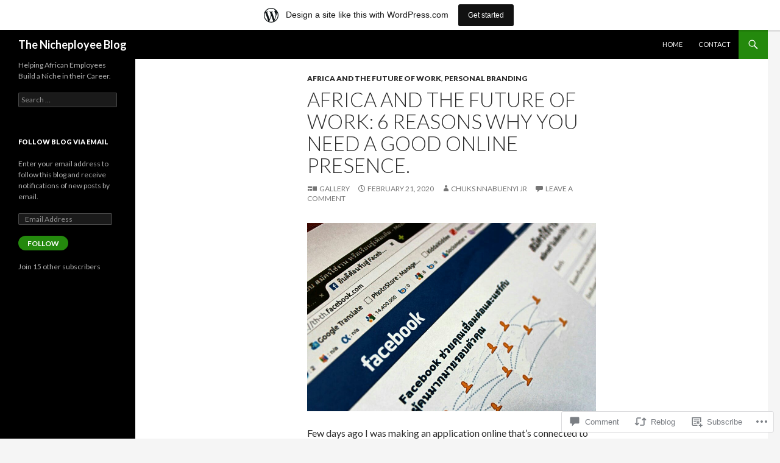

--- FILE ---
content_type: text/css;charset=utf-8
request_url: https://nichemycareer.home.blog/_static/??-eJxdjFEKhDAMBS9kjbJS8UP2LLWGorZpaVL2+qsgon7O483ALykbSZAEQlHJF7cQw4qSjN1OBi4EIc7FI0NGbwRnlSLLi2rLXMGtOPnormYweUNZyKnJZNivz+WQv2Fse93qrhn0Z/0DSg85uw==&cssminify=yes
body_size: 2880
content:




.jp-related-posts-i2 {
	margin-top: 1.5rem;
}

.jp-related-posts-i2__list {
	--hgap: 1rem;

	display: flex;
	flex-wrap: wrap;
	column-gap: var(--hgap);
	row-gap: 2rem;

	margin: 0;
	padding: 0;

	list-style-type: none;
}

.jp-related-posts-i2__post {
	display: flex;
	flex-direction: column;

	
	flex-basis: calc(( 100% - var(--hgap) ) / 2);
}


.jp-related-posts-i2__post:nth-last-child(n+3):first-child,
.jp-related-posts-i2__post:nth-last-child(n+3):first-child ~ * {

	
	flex-basis: calc(( 100% - var(--hgap) * 2 ) / 3);
}

.jp-related-posts-i2__post:nth-last-child(4):first-child,
.jp-related-posts-i2__post:nth-last-child(4):first-child ~ * {

	
	flex-basis: calc(( 100% - var(--hgap) ) / 2);
}

.jp-related-posts-i2__post-link {
	display: flex;
	flex-direction: column;
	row-gap: 0.5rem;

	width: 100%;
	margin-bottom: 1rem;

	line-height: 1.2;
}

.jp-related-posts-i2__post-link:focus-visible {
	outline-offset: 2px;
}

.jp-related-posts-i2__post-img {
	order: -1;

	max-width: 100%;
}

.jp-related-posts-i2__post-defs {
	margin: 0;

	list-style-type: unset;
}


.jp-related-posts-i2__post-defs dt {
	position: absolute;
	width: 1px;
	height: 1px;
	overflow: hidden;
	clip: rect(1px, 1px, 1px, 1px);
	white-space: nowrap;
}

.jp-related-posts-i2__post-defs dd {
	margin: 0;
}



.jp-relatedposts-i2[data-layout="list"] .jp-related-posts-i2__list {
	display: block;
}

.jp-relatedposts-i2[data-layout="list"] .jp-related-posts-i2__post {
	margin-bottom: 2rem;
}



@media only screen and (max-width: 640px) {

	.jp-related-posts-i2__list {
		display: block;
	}

	.jp-related-posts-i2__post {
		margin-bottom: 2rem;
	}
}



#jp-relatedposts {
	display: none;
	padding-top: 1em;
	margin: 1em 0;
	position: relative;
	clear: both;
}

.jp-relatedposts::after {
	content: "";
	display: block;
	clear: both;
}



#jp-relatedposts h3.jp-relatedposts-headline {
	margin: 0 0 1em 0;
	display: inline-block;
	float: left;
	font-size: 9pt;
	font-weight: 700;
	font-family: inherit;
}

#jp-relatedposts h3.jp-relatedposts-headline em::before {
	content: "";
	display: block;
	width: 100%;
	min-width: 30px;
	border-top: 1px solid rgba(0, 0, 0, 0.2);
	margin-bottom: 1em;
}

#jp-relatedposts h3.jp-relatedposts-headline em {
	font-style: normal;
	font-weight: 700;
}



#jp-relatedposts .jp-relatedposts-items {
	clear: left;
}

#jp-relatedposts .jp-relatedposts-items-visual {
	margin-right: -20px;
}



#jp-relatedposts .jp-relatedposts-items .jp-relatedposts-post {
	float: left;
	width: 33%;
	margin: 0 0 1em; 
	box-sizing: border-box;
}

#jp-relatedposts .jp-relatedposts-items-visual .jp-relatedposts-post {
	padding-right: 20px;
	filter: alpha(opacity=80);
	-moz-opacity: 0.8;
	opacity: 0.8;
}

#jp-relatedposts .jp-relatedposts-items .jp-relatedposts-post:nth-child(3n+4),
#jp-relatedposts .jp-relatedposts-items-visual .jp-relatedposts-post:nth-child(3n+4) {
	clear: both;
}

#jp-relatedposts .jp-relatedposts-items .jp-relatedposts-post:hover .jp-relatedposts-post-title a {
	text-decoration: underline;
}

#jp-relatedposts .jp-relatedposts-items .jp-relatedposts-post:hover {
	filter: alpha(opacity=100);
	-moz-opacity: 1;
	opacity: 1;
}



#jp-relatedposts .jp-relatedposts-items-visual h4.jp-relatedposts-post-title,
#jp-relatedposts .jp-relatedposts-items p,
#jp-relatedposts .jp-relatedposts-items time {
	font-size: 14px;
	line-height: 20px;
	margin: 0;
}

#jp-relatedposts .jp-relatedposts-items-visual .jp-relatedposts-post-nothumbs {
	position: relative;
}

#jp-relatedposts .jp-relatedposts-items-visual .jp-relatedposts-post-nothumbs a.jp-relatedposts-post-aoverlay {
	position: absolute;
	top: 0;
	bottom: 0;
	left: 0;
	right: 0;
	display: block;
	border-bottom: 0;
}

#jp-relatedposts .jp-relatedposts-items p,
#jp-relatedposts .jp-relatedposts-items time {
	margin-bottom: 0;
}

#jp-relatedposts .jp-relatedposts-items-visual h4.jp-relatedposts-post-title {
	text-transform: none;
	margin: 0;
	font-family: inherit;
	display: block;
	max-width: 100%;
}

#jp-relatedposts .jp-relatedposts-items .jp-relatedposts-post .jp-relatedposts-post-title a {
	font-size: inherit;
	font-weight: 400;
	text-decoration: none;
	filter: alpha(opacity=100);
	-moz-opacity: 1;
	opacity: 1;
}

#jp-relatedposts .jp-relatedposts-items .jp-relatedposts-post .jp-relatedposts-post-title a:hover {
	text-decoration: underline;
}

#jp-relatedposts .jp-relatedposts-items .jp-relatedposts-post img.jp-relatedposts-post-img,
#jp-relatedposts .jp-relatedposts-items .jp-relatedposts-post span {
	display: block;
	max-width: 90%;
	overflow: hidden;
	text-overflow: ellipsis;
}

#jp-relatedposts .jp-relatedposts-items-visual .jp-relatedposts-post img.jp-relatedposts-post-img,
#jp-relatedposts .jp-relatedposts-items-visual .jp-relatedposts-post span {
	height: auto;
	max-width: 100%;
}

#jp-relatedposts .jp-relatedposts-items .jp-relatedposts-post .jp-relatedposts-post-date,
#jp-relatedposts .jp-relatedposts-items .jp-relatedposts-post .jp-relatedposts-post-context {
	opacity: 0.6;
}


.jp-relatedposts-items .jp-relatedposts-post .jp-relatedposts-post-date {
	display: none;
}


#jp-relatedposts .jp-relatedposts-items-visual div.jp-relatedposts-post-thumbs p.jp-relatedposts-post-excerpt {
	display: none;
}


#jp-relatedposts .jp-relatedposts-items-visual .jp-relatedposts-post-nothumbs p.jp-relatedposts-post-excerpt {
	overflow: hidden;
}

#jp-relatedposts .jp-relatedposts-items-visual .jp-relatedposts-post-nothumbs span {
	margin-bottom: 1em;
}


#jp-relatedposts .jp-relatedposts-list .jp-relatedposts-post {
	clear: both;
	width: 100%;
}

#jp-relatedposts .jp-relatedposts-list .jp-relatedposts-post img.jp-relatedposts-post-img {
	float: left;
	overflow: hidden;
	max-width: 33%;
	margin-right: 3%;
}

#jp-relatedposts .jp-relatedposts-list h4.jp-relatedposts-post-title {
	display: inline-block;
	max-width: 63%;
}



@media only screen and (max-width: 640px) {

	#jp-relatedposts .jp-relatedposts-items .jp-relatedposts-post {
		width: 50%;
	}

	#jp-relatedposts .jp-relatedposts-items .jp-relatedposts-post:nth-child(3n) {
		clear: left;
	}

	#jp-relatedposts .jp-relatedposts-items-visual {
		margin-right: 20px;
	}
}

@media only screen and (max-width: 320px) {

	#jp-relatedposts .jp-relatedposts-items .jp-relatedposts-post {
		width: 100%;
		clear: both;
		margin: 0 0 1em;
	}

	#jp-relatedposts .jp-relatedposts-list .jp-relatedposts-post img.jp-relatedposts-post-img,
	#jp-relatedposts .jp-relatedposts-list h4.jp-relatedposts-post-title {
		float: none;
		max-width: 100%;
		margin-right: 0;
	}
}



@media print {

	.jp-relatedposts {
		display: none !important;
	}
}
body.has-marketing-bar {
	position: inherit !important;
	top: auto !important;
	--wp-admin--marketing-bar--height: 49px;
	--wp-admin--admin-bar--height: var(--wp-admin--marketing-bar--height);
	margin-top: var(--wp-admin--marketing-bar--height);
}


body.admin-bar.has-marketing-bar {
	--wp-admin--admin-bar--actual-height: 32px;
	--wp-admin--admin-bar--height: calc(var(--wp-admin--admin-bar--actual-height) + var(--wp-admin--marketing-bar--height));
}

body.admin-bar.has-marketing-bar #marketingbar.marketing-bar {
	top: var(--wp-admin--admin-bar--actual-height);
}



body.admin-bar.has-marketing-bar .entry-content > *[id] {
	scroll-margin-top: var(--wp-admin--admin-bar--height);
}


#marketingbar.marketing-bar {
	display: flex;
	align-items: center;
	justify-content: center;
	position: absolute;
	top: 0;
	left: 0;
	box-sizing: border-box;
	height: var(--wp-admin--marketing-bar--height);
	width: 100%;
	padding: 0 12px;
	z-index: 99997;
	overflow: hidden;
	background: white;
	color: #171717;
	margin: 0;
	font-family: -apple-system, BlinkMacSystemFont, 'Segoe UI', Roboto, Oxygen-Sans, Ubuntu, Cantarell, 'Helvetica Neue', sans-serif;
	font-size: 14px;
	text-align: center;
	box-shadow: 1px 3px rgba( 0, 0, 0, 0.08 ), 0px 1px 2px rgba( 0, 0, 0, 0.05 );
}

.marketing-bar.variation-gray {
	background: #f3f6f8;
	color: #4f748e;
}

.marketing-bar .marketing-bar-text {
	position: relative;
	display: flex;
	align-items: center;
	line-height: 1.5;
	margin-left: 32px;
}

.marketing-bar .marketing-bar-text:before {
	content: "";
	position: absolute;
	left: -36px;
	width: 24px;
	height: 24px;
	background-image: url(/wp-content/blog-plugins/marketing-bar/css/../images/wpcom-mark.svg);
	background-size: 24px;
}

.marketing-bar.is-jetpack-app-link .marketing-bar-text:before { 
	background-image: url(/wp-content/blog-plugins/marketing-bar/css/../images/jp-app.svg);
	background-size: 24px;
	left: -44px;
	background-repeat: no-repeat;
	background-size: 40px 20px;
	width: 40px;
}
.marketing-bar.is-jetpack-app-link .marketing-bar-text { 
	margin-left: 38px;
}

.marketing-bar .marketing-bar-button {
	background: #111111;
	color: #F6F7F7;
	display: inline-block;
	margin: 0 0 0 16px;
	padding: 8px 16px;
	font-size: 12px;
	font-weight: 500;
	line-height: 20px;
	cursor: pointer;
	outline: 0;
	overflow: hidden;
	text-overflow: ellipsis;
	text-decoration: none;
	vertical-align: top;
	box-sizing: border-box;
	font-family: -apple-system, BlinkMacSystemFont, 'Segoe UI', Roboto, Oxygen-Sans, Ubuntu, Cantarell, 'Helvetica Neue', sans-serif;
	border-radius: 3px;
	-webkit-appearance: none;
	appearance: none;
	transition: opacity 0.15s ease-out;
	-webkit-font-smoothing: none;
	-webkit-font-smoothing: auto;
}

.marketing-bar .marketing-bar-button:hover,
.marketing-bar .marketing-bar-button:focus {
	opacity: 0.8;
}

.marketing-bar .marketing-bar-button:focus {
	box-shadow: 0 0 0 2px #78dcfa;
}


.marketing-bar-link {
	display: none;
}

@media screen and (min-width: 601px) {
	#marketingbar.marketing-bar {
		position: fixed;
	}
}

@media screen and (max-width: 782px) {
	body.has-marketing-bar {
		--wp-admin--marketing-bar--height: 45px;
	}
	
	
	body.admin-bar.has-marketing-bar {
		--wp-admin--admin-bar--actual-height: 46px;
	}
	
	#marketingbar.marketing-bar {
		justify-content: flex-start;
	}

	.marketing-bar .marketing-bar-text,
	.marketing-bar .marketing-bar-button {
		font-size: 14px;
	}

	.marketing-bar .marketing-bar-text {
		margin-left: 28px;
	}

	.marketing-bar .marketing-bar-text:before {
		left: -28px;
		width: 20px;
		height: 20px;
		background-size: 20px;
	}

	.marketing-bar .marketing-bar-button {
		width: 17px;
		height: 17px;
		margin: 0 0 0 8px;
		padding:0;
		border: 0;
		background: no-repeat center url(/wp-content/blog-plugins/marketing-bar/css/../images/arrow.svg);
		background-size: 24px;
		text-indent: 17px;
		white-space: nowrap;
		overflow: hidden;
		margin-left: auto;
	}

	.marketing-bar-link {
		display: block;
		position: absolute;
		top: 0;
		right: 0;
		bottom: 0;
		left: 0;
		z-index: 99999;
	}
}

@media screen and (max-width: 480px) {
	html {
		scroll-padding-top: 0;
	}

	.admin-bar.has-marketing-bar .entry-content > *[id] {
		scroll-margin-top: 0;
	}
}

@media print {
	#marketingbar.marketing-bar {
		display: none !important;
	}
	html {
		margin-top: 0 !important;
	}
}


@media only screen and (max-width: 480px) {
	.has-marketing-bar-theme-twenty-twenty-one .primary-navigation {
		top: var(--wp-admin--marketing-bar--height);
	}

	.admin-bar.has-marketing-bar-theme-twenty-twenty-one .primary-navigation {
		top: calc(var(--global--admin-bar--height) + var(--wp-admin--marketing-bar--height))
	}
}


.has-marketing-bar-theme-fotograma .wp-site-blocks > .wp-block-group:where(.is-position-sticky) {
	min-height: calc(100vh - var(--wp-admin--admin-bar--height)) !important;
}


body.custom-background.has-marketing-bar-theme-ixion {
	background-position-y: var(--wp-admin--marketing-bar--height);
}


@media only screen and (min-width: 1201px) {
	.has-marketing-bar-theme-dyad .site-banner,
	.has-marketing-bar-theme-dyad-2 .site-banner {
		top: var(--wp-admin--marketing-bar--height);
	}

	.has-marketing-bar-theme-dyad.admin-bar .site-banner,
	.has-marketing-bar-theme-dyad-2.admin-bar .site-banner {
		top: calc(32px + var(--wp-admin--marketing-bar--height));
	}
}

@media only screen and (min-width: 1400px) {
	.has-marketing-bar-theme-dyad .site-header {
		top: var(--wp-admin--marketing-bar--height);
	}

	.has-marketing-bar-theme-dyad.admin-bar .site-header,
	.has-marketing-bar-theme-dyad.admin-bar.is-singular .site-header {
		top: var(--wp-admin--admin-bar--height);
	}
}


@media screen and (min-width: 46em) {
	.has-marketing-bar-theme-affinity .header-wrapper {
		top: var(--wp-admin--marketing-bar--height);
	}

	.has-marketing-bar-theme-affinity.admin-bar .header-wrapper {
		top: var(--wp-admin--admin-bar--height);
	}
}


@media (min-width: 841px) {
	.has-marketing-bar-theme-editor .site-header {
		top: var(--wp-admin--marketing-bar--height);
	}
}


.has-marketing-bar-theme-twenty-ten #wrapper {
	margin-top: calc(20px + var(--wp-admin--marketing-bar--height));
}


@media screen and (min-width: 44.375em) {
	.has-marketing-bar-theme-twenty-sixteen .site {
		margin-top: calc(21px + var(--wp-admin--marketing-bar--height));
	}
}


@media screen and (min-width: 960px) {
	body.has-marketing-bar-theme-twenty-twelve .site {
		margin-top: calc(3.428571429rem + var(--wp-admin--marketing-bar--height));
	}
}


.has-marketing-bar-theme-kubrick #page {
	margin-top: calc(20px + var(--wp-admin--marketing-bar--height));
}


.has-marketing-bar-theme-twenty-eleven #page {
	margin-top: calc(2em + var(--wp-admin--marketing-bar--height));
}


@media screen and (min-width: 1008px) {
	.has-marketing-bar-theme-twenty-fourteen .site-description {
		margin-top: var(--wp-admin--marketing-bar--height);
	}
}


@media screen and (min-width: 1100px) {
	.has-marketing-bar-theme-karuna .sticking.sticky-wrapper {
		top: var(--wp-admin--marketing-bar--height);
	}

	.has-marketing-bar-theme-karuna.admin-bar .sticking.sticky-wrapper {
		top: calc(32px + var(--wp-admin--marketing-bar--height));
	}
}


@media screen and (min-width: 55em) {
	.has-marketing-bar-theme-penscratch .site {
		margin-top: calc(54px + var(--wp-admin--marketing-bar--height));
	}
}


.has-marketing-bar-theme-splendio #wrapper {
	margin-top: calc(1.7rem + var(--wp-admin--marketing-bar--height));
}


@media screen and (min-width: 75em) {
	.has-marketing-bar-theme-sketch .site {
		margin-top: calc(27px + var(--wp-admin--marketing-bar--height));
	}
}


@media screen and (min-width: 784px) {
	.has-marketing-bar-theme-intergalactic-2 .slide-menu.expanded,
	.has-marketing-bar-theme-intergalactic-2.singular .slide-menu.expanded {
		top: var(--wp-admin--marketing-bar--height);
	}

	.has-marketing-bar-theme-intergalactic-2.admin-bar .slide-menu.expanded,
	.has-marketing-bar-theme-intergalactic-2.admin-bar.singular .slide-menu.expanded {
		top: var(--wp-admin--admin-bar--height);
	}
}


.has-marketing-bar-theme-mistylook #navigation {
	margin-top: calc(20px + var(--wp-admin--marketing-bar--height));
}


@media screen and (min-width: 35em) {
	.has-marketing-bar-theme-minnow .slide-menu.expanded,
	.has-marketing-bar-theme-minnow.singular .slide-menu.expanded {
		top: var(--wp-admin--marketing-bar--height);
	}

	.has-marketing-bar-theme-minnow.admin-bar .slide-menu.expanded,
	.has-marketing-bar-theme-minnow.admin-bar.singular .slide-menu.expanded {
		top: var(--wp-admin--admin-bar--height);
	}
}


.has-marketing-bar-theme-superhero #masthead-wrap {
	top: var(--wp-admin--marketing-bar--height);
}

.has-marketing-bar-theme-superhero.logged-in #masthead-wrap {
	top: var(--wp-admin--admin-bar--height);
}


@media screen and (min-width: 658px) {
	.has-marketing-bar-theme-photos.admin-bar .main-navigation .menu-toggle {
		top: calc(59px + var(--wp-admin--marketing-bar--height));
	}
}

@media screen and (min-width: 783px) {
	.has-marketing-bar-theme-photos.admin-bar .main-navigation .menu-toggle {
		top: calc(45px + var(--wp-admin--marketing-bar--height));
	}
}
